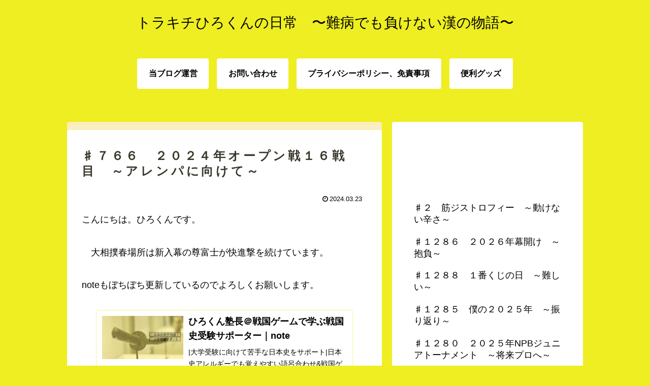

--- FILE ---
content_type: text/html; charset=utf-8
request_url: https://www.google.com/recaptcha/api2/aframe
body_size: 266
content:
<!DOCTYPE HTML><html><head><meta http-equiv="content-type" content="text/html; charset=UTF-8"></head><body><script nonce="KXsHd9ncbdKwWGUoMnYPhA">/** Anti-fraud and anti-abuse applications only. See google.com/recaptcha */ try{var clients={'sodar':'https://pagead2.googlesyndication.com/pagead/sodar?'};window.addEventListener("message",function(a){try{if(a.source===window.parent){var b=JSON.parse(a.data);var c=clients[b['id']];if(c){var d=document.createElement('img');d.src=c+b['params']+'&rc='+(localStorage.getItem("rc::a")?sessionStorage.getItem("rc::b"):"");window.document.body.appendChild(d);sessionStorage.setItem("rc::e",parseInt(sessionStorage.getItem("rc::e")||0)+1);localStorage.setItem("rc::h",'1768982900267');}}}catch(b){}});window.parent.postMessage("_grecaptcha_ready", "*");}catch(b){}</script></body></html>

--- FILE ---
content_type: application/javascript
request_url: https://ad.jp.ap.valuecommerce.com/servlet/jsbanner?sid=3640066&pid=887697183
body_size: 1177
content:
if(typeof(__vc_paramstr) === "undefined"){__vc_paramstr = "";}if(!__vc_paramstr && location.ancestorOrigins){__vc_dlist = location.ancestorOrigins;__vc_srcurl = "&_su="+encodeURIComponent(document.URL);__vc_dlarr = [];__vc_paramstr = "";for ( var i=0, l=__vc_dlist.length; l>i; i++ ) {__vc_dlarr.push(__vc_dlist[i]);}__vc_paramstr = "&_su="+encodeURIComponent(document.URL);if (__vc_dlarr.length){__vc_paramstr = __vc_paramstr + "&_dl=" + encodeURIComponent(__vc_dlarr.join(','));}}document.write("<A TARGET='_top' HREF='//ck.jp.ap.valuecommerce.com/servlet/referral?va=2695948&sid=3640066&pid=887697183&vcid=[base64]&vcpub=0.872442"+__vc_paramstr+"' rel='nofollow'><IMG BORDER=0 SRC='//i.imgvc.com/vc/images/00/29/23/0c.jpeg'></A>");